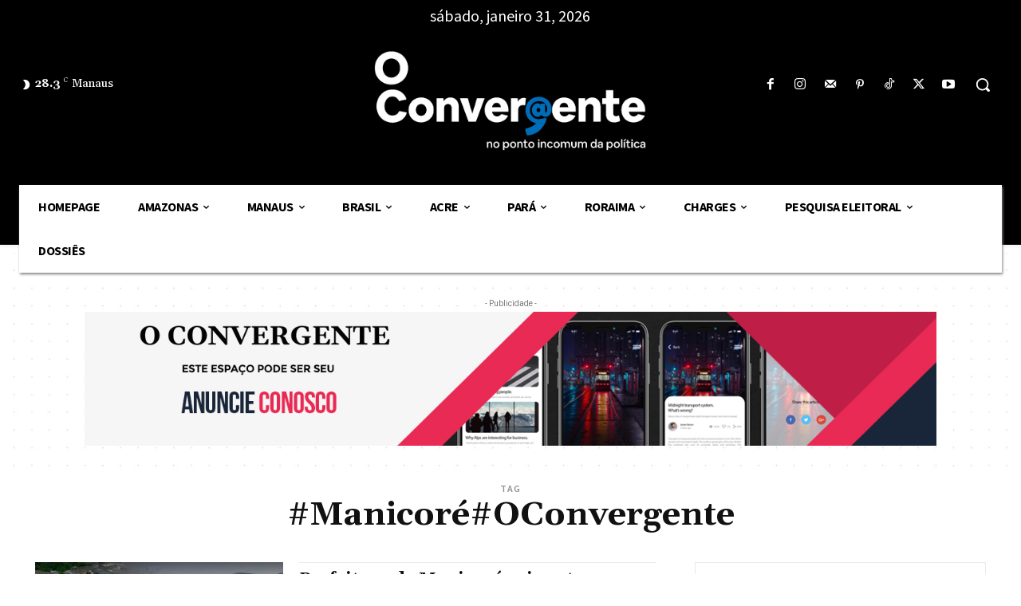

--- FILE ---
content_type: text/html; charset=utf-8
request_url: https://www.google.com/recaptcha/api2/aframe
body_size: 259
content:
<!DOCTYPE HTML><html><head><meta http-equiv="content-type" content="text/html; charset=UTF-8"></head><body><script nonce="FBbJCInR7ksn1y8OlG2c9w">/** Anti-fraud and anti-abuse applications only. See google.com/recaptcha */ try{var clients={'sodar':'https://pagead2.googlesyndication.com/pagead/sodar?'};window.addEventListener("message",function(a){try{if(a.source===window.parent){var b=JSON.parse(a.data);var c=clients[b['id']];if(c){var d=document.createElement('img');d.src=c+b['params']+'&rc='+(localStorage.getItem("rc::a")?sessionStorage.getItem("rc::b"):"");window.document.body.appendChild(d);sessionStorage.setItem("rc::e",parseInt(sessionStorage.getItem("rc::e")||0)+1);localStorage.setItem("rc::h",'1769843617595');}}}catch(b){}});window.parent.postMessage("_grecaptcha_ready", "*");}catch(b){}</script></body></html>